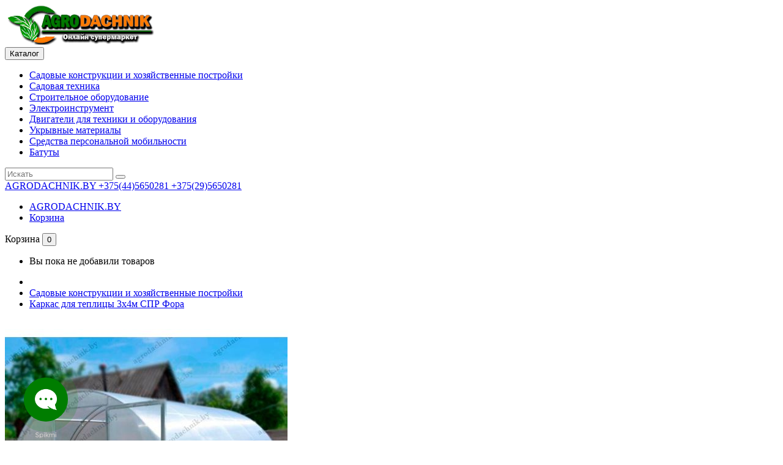

--- FILE ---
content_type: text/html; charset=utf-8
request_url: https://agrodachnik.by/Sadovye-konstrukcii-i-hozyajstvennye-postrojki/teplica-iz-polikarbonata-fora-4-1
body_size: 14395
content:
<!DOCTYPE html>
<!--[if IE]><![endif]-->
<!--[if IE 8 ]><html dir="ltr" lang="ru" class="ie8"><![endif]-->
<!--[if IE 9 ]><html dir="ltr" lang="ru" class="ie9"><![endif]-->
<!--[if (gt IE 9)|!(IE)]><!-->
<html dir="ltr" lang="ru">
<!--<![endif]-->
<head>
<meta charset="UTF-8" />
<meta name="viewport" content="width=device-width, initial-scale=1">
<meta http-equiv="X-UA-Compatible" content="IE=edge">
<title>Каркас теплицы Фора 3х4м с двойной дугой: купить усиленный</title>
<base href="https://agrodachnik.by/" />
<meta name="description" content="Компактная усиленная теплица 4 метра. Двойная арка (ферма) 25х20мм. Сверхпрочный каркас для снежных зим. Поликарбонат на выбор." />
<meta name="keywords" content="теплица фора 4 метра, купить каркас с двойной дугой, усиленный парник 3х4, теплица ферма цена, оцинкованный каркас 4м." />

<script src="catalog/view/javascript/jquery/jquery-2.1.1.min.js" type="text/javascript"></script>
<script src="catalog/view/javascript/bootstrap/js/bootstrap.min.js" type="text/javascript"></script>
<link href="catalog/view/javascript/font-awesome/css/font-awesome.min.css" rel="stylesheet" type="text/css" />
<link href="https://fonts.googleapis.com/css?family=Roboto:300,400,500,700,900" rel="stylesheet">
<link href="catalog/view/theme/Martech_Mega/stylesheet/stylesheet.css" rel="stylesheet" />

<!-- Codezeel - Start -->
<link rel="stylesheet" type="text/css" href="catalog/view/javascript/jquery/magnific/magnific-popup.css" />
<link rel="stylesheet" type="text/css" href="catalog/view/theme/Martech_Mega/stylesheet/codezeel/carousel.css" />
<link rel="stylesheet" type="text/css" href="catalog/view/theme/Martech_Mega/stylesheet/codezeel/custom.css" />
<link rel="stylesheet" type="text/css" href="catalog/view/theme/Martech_Mega/stylesheet/codezeel/bootstrap.min.css" />
<link rel="stylesheet" type="text/css" href="catalog/view/theme/Martech_Mega/stylesheet/codezeel/lightbox.css" />
<link rel="stylesheet" type="text/css" href="catalog/view/theme/Martech_Mega/stylesheet/codezeel/animate.css" />


<link href="catalog/view/javascript/jquery/magnific/magnific-popup.css" type="text/css" rel="stylesheet" media="screen" />
<link href="catalog/view/javascript/jquery/datetimepicker/bootstrap-datetimepicker.min.css" type="text/css" rel="stylesheet" media="screen" />

<script src="catalog/view/javascript/jquery/magnific/jquery.magnific-popup.min.js" type="text/javascript"></script>
<script src="catalog/view/javascript/jquery/datetimepicker/moment/moment.min.js" type="text/javascript"></script>
<script src="catalog/view/javascript/jquery/datetimepicker/moment/moment-with-locales.min.js" type="text/javascript"></script>
<script src="catalog/view/javascript/jquery/datetimepicker/bootstrap-datetimepicker.min.js" type="text/javascript"></script>

<link href="https://agrodachnik.by/teplica-iz-polikarbonata-fora-4-1" rel="canonical" />
<link href="https://agrodachnik.by/image/catalog/logo/logo-supermarket-agrodachnik.png" rel="icon" />
<script type="text/javascript" src="https://spikmi.org/Widget?Id=7155"></script>
<!-- Codezeel - Start -->
<script type="text/javascript" src="catalog/view/javascript/codezeel/custom.js"></script>
<script type="text/javascript" src="catalog/view/javascript/codezeel/jstree.min.js"></script>
<script type="text/javascript" src="catalog/view/javascript/codezeel/carousel.min.js"></script>
<script type="text/javascript" src="catalog/view/javascript/codezeel/codezeel.min.js"></script>
<script type="text/javascript" src="catalog/view/javascript/codezeel/jquery.custom.min.js"></script>
<script type="text/javascript" src="catalog/view/javascript/codezeel/jquery.formalize.min.js"></script>
<script type="text/javascript" src="catalog/view/javascript/lightbox/lightbox-2.6.min.js"></script>
<script type="text/javascript" src="catalog/view/javascript/codezeel/tabs.js"></script>
<script type="text/javascript" src="catalog/view/javascript/codezeel/jquery.elevatezoom.min.js"></script>
<script type="text/javascript" src="catalog/view/javascript/codezeel/bootstrap-notify.min.js"></script>
<script type="text/javascript" src="catalog/view/javascript/codezeel/doubletaptogo.js"></script>  
<script type="text/javascript" src="catalog/view/javascript/codezeel/owl.carousel.min.js"></script>
<script type="text/javascript" src="catalog/view/javascript/jquery/magnific/jquery.magnific-popup.min.js"></script>
<script type="text/javascript" src="catalog/view/javascript/jquery.countdown.min.js"></script>
<!-- Codezeel - End -->

<script src="catalog/view/javascript/common.js" type="text/javascript"></script>
<link href="catalog/view/javascript/live_search/live_search.css" rel="stylesheet" type="text/css">
<script src="catalog/view/javascript/live_search/live_search.js"></script>
<script type="text/javascript"><!--
$(document).ready(function() {
var options = {"text_view_all_results":" \u041f\u043e\u0441\u043c\u043e\u0442\u0440\u0435\u0442\u044c \u0432\u0441\u0435 \u0440\u0435\u0437\u0443\u043b\u044c\u0442\u0430\u0442\u044b ","text_empty":"\u041d\u0435 \u043d\u0430\u0439\u0434\u0435\u043d\u043e \u0442\u043e\u0432\u0430\u0440\u043e\u0432, \u0441\u043e\u043e\u0442\u0432\u0435\u0442\u0441\u0442\u0432\u0443\u044e\u0449\u0438\u0445 \u043a\u0440\u0438\u0442\u0435\u0440\u0438\u044f\u043c \u043f\u043e\u0438\u0441\u043a\u0430.","module_live_search_show_image":"1","module_live_search_show_price":"1","module_live_search_show_description":"0","module_live_search_min_length":"1","module_live_search_show_add_button":"0"};
LiveSearchJs.init(options); 
});
//--></script>
</head>



<body class="product-product-130 layout-2 right-col">

<header>
	<div class="header-container">
    	<div class="row">
			<div class="header-main">
			<div class="container">
				<div class="header-top">

					<div class="header-logo">
						<div id="logo">
							<a href="https://agrodachnik.by/index.php?route=common/home"><img src="https://agrodachnik.by/image/catalog/logo/Logo-agrodachnikby.png" title="AGRODACHNIK - онлайн супермаркет" alt="AGRODACHNIK - онлайн супермаркет" class="img-responsive" /></a>						</div>
					</div>

					<div class="header-menu">
						<nav class="nav-container" role="navigation">

<!--  =============================================== Mobile menu start  =============================================  -->
<div id="custom-menu" class="custom-menu">
	<button class="custom-menu__button" type="button">
		<span class="expandable"></span>
		<span>Каталог</span>
	</button>
    <ul class="custom-menu__list">
					<li class="custom-menu__item"><a href="https://agrodachnik.by/Sadovye-konstrukcii-i-hozyajstvennye-postrojki">Садовые конструкции и хозяйственные постройки</a></li>
					<li class="custom-menu__item"><a href="https://agrodachnik.by/Sadovaya-tekhnika">Садовая техника</a></li>
					<li class="custom-menu__item"><a href="https://agrodachnik.by/Stroitelnoe-oborudovanie">Строительное оборудование</a></li>
					<li class="custom-menu__item"><a href="https://agrodachnik.by/electroinstrumenti">Электроинструмент</a></li>
					<li class="custom-menu__item"><a href="https://agrodachnik.by/dvigateli-motobloka">Двигатели для техники и оборудования</a></li>
					<li class="custom-menu__item"><a href="https://agrodachnik.by/ukryvnye-materialy">Укрывные материалы</a></li>
					<li class="custom-menu__item"><a href="https://agrodachnik.by/Sredstva-personalnoj-mobilnosti">Средства персональной мобильности</a></li>
					<li class="custom-menu__item"><a href="https://agrodachnik.by/ulichnye-batuty">Батуты</a></li>
			</ul>
</div>

</nav>

					</div>

					<div class="header-search">
						<div id="search" class="input-group">
	<span class="search_button"></span>
	<div class="search_toggle">
		<div id="searchbox">
			<input type="text" name="search" value="" placeholder="Искать" class="form-control input-lg" />
			<span class="input-group-btn">
			<button type="button" class="btn btn-default btn-lg" aria-label="Искать"><i class="fa fa-search"></i></button>
			</span>
		</div>
	</div>
</div>

					</div>
				
					<div class="header-links">
						<div class="dropdown myaccount">
							<a href="https://agrodachnik.by/index.php?route=information/contact" title="AGRODACHNIK.BY" class="dropdown-toggle" data-toggle="dropdown">
								<span class="account_text hidden-xs hidden-sm hidden-md">AGRODACHNIK.BY</span>
								<span class="account_desc hidden-xs hidden-sm hidden-md">+375(44)5650281 +375(29)5650281</span>
							</a>
							<ul class="dropdown-menu dropdown-menu-right myaccount-menu">
								<li><a href="https://agrodachnik.by/index.php?route=information/contact" title="AGRODACHNIK.BY">AGRODACHNIK.BY</a></li>
								<li><a href="https://agrodachnik.by/index.php?route=checkout/cart" title="Корзина">Корзина</a></li>
							</ul>
						</div>
						<div class="header-cart"><div id="cart" class="btn-group btn-block">
	<span class="cart_heading" data-toggle="dropdown">Корзина</span>
  <button type="button" data-toggle="dropdown" data-loading-text="Загрузка..." class="btn btn-inverse btn-block btn-lg dropdown-toggle"><i class="fa fa-shopping-cart"></i> <span id="cart-total">0</span></button>
  <ul class="dropdown-menu pull-right cart-menu">
        <li>
      <p class="text-center">Вы пока не добавили товаров</p>
    </li>
      </ul>
</div>
</div>
												
					</div>
					
				</div>
				</div>
				
				
			</div>
		
		</div>
	</div>
</header>



<div class="wrap-breadcrumb parallax-breadcrumb">
	<div class="container"></div>
</div>

<!-- ======= Quick view JS ========= -->
<script> 

function quickbox(){
 if ($(window).width() > 767) {
		$('.quickview-button').magnificPopup({
			type:'iframe',
			delegate: 'a',
			preloader: true,
			tLoading: 'Loading image #%curr%...',
		});
 }	
}
jQuery(document).ready(function() {quickbox();});
jQuery(window).resize(function() {quickbox();});

</script>
<div id="product-product" class="container">
  <ul class="breadcrumb">
        	<li><a href="https://agrodachnik.by/index.php?route=common/home"><i class="fa fa-home"></i></a></li>
        	<li><a href="https://agrodachnik.by/Sadovye-konstrukcii-i-hozyajstvennye-postrojki">Садовые конструкции и хозяйственные постройки</a></li>
        	<li><a href="https://agrodachnik.by/Sadovye-konstrukcii-i-hozyajstvennye-postrojki/teplica-iz-polikarbonata-fora-4-1">Каркас для теплицы 3х4м СПР Фора</a></li>
      </ul>
  <div class="row">
  	

        	        <div id="content" class="productpage col-sm-9">
	  	
      <div class="row">
	    	                          <div class="product-left col-sm-6">
					<div class="product-info">		
		 											<div class="left product-image thumbnails">
								
									<!-- Codezeel Cloud-Zoom Image Effect Start -->
									<div class="image"><a class="thumbnail" href="https://agrodachnik.by/image/cache/catalog/Catalog/Teplica/20fc/teplica-iz-polikarbonata-20fc-4-843x800.jpg" title="Каркас для теплицы 3х4м СПР Фора"><img id="tmzoom" src="https://agrodachnik.by/image/cache/catalog/Catalog/Teplica/20fc/teplica-iz-polikarbonata-20fc-4-462x521.jpg" data-zoom-image="https://agrodachnik.by/image/cache/catalog/Catalog/Teplica/20fc/teplica-iz-polikarbonata-20fc-4-843x800.jpg" title="Каркас для теплицы 3х4м СПР Фора" alt="Каркас для теплицы 3х4м СПР Фора" /></a></div> 
																																		 
									<div class="additional-carousel">	
																					<div class="customNavigation">
												<a class="fa prev fa-arrow-left">&nbsp;</a>
												<a class="fa next fa-arrow-right">&nbsp;</a>
											</div>
										      
										<div id="additional-carousel" class="image-additional product-carousel">
											<div class="slider-item">
												<div class="product-block">
													<a href="https://agrodachnik.by/image/cache/catalog/Catalog/Teplica/20fc/teplica-iz-polikarbonata-20fc-4-843x800.jpg" title="Каркас для теплицы 3х4м СПР Фора" class="elevatezoom-gallery" data-image="https://agrodachnik.by/image/cache/catalog/Catalog/Teplica/20fc/teplica-iz-polikarbonata-20fc-4-462x521.jpg" data-zoom-image="https://agrodachnik.by/image/cache/catalog/Catalog/Teplica/20fc/teplica-iz-polikarbonata-20fc-4-843x800.jpg"><img src="https://agrodachnik.by/image/cache/catalog/Catalog/Teplica/20fc/teplica-iz-polikarbonata-20fc-4-462x521.jpg" width="95" height="108" title="Каркас для теплицы 3х4м СПР Фора" alt="Каркас для теплицы 3х4м СПР Фора" /></a>
												</div>
											</div>		
					
																							<div class="slider-item">
													<div class="product-block">		
														<a href="https://agrodachnik.by/image/cache/catalog/Catalog/Teplica/20fc/teplica-iz-polikarbonata-20fc-4-6-1-843x800.jpg" title="Каркас для теплицы 3х4м СПР Фора" class="elevatezoom-gallery" data-image="https://agrodachnik.by/image/cache/catalog/Catalog/Teplica/20fc/teplica-iz-polikarbonata-20fc-4-6-1-462x521.jpg" data-zoom-image="https://agrodachnik.by/image/cache/catalog/Catalog/Teplica/20fc/teplica-iz-polikarbonata-20fc-4-6-1-843x800.jpg"><img src="https://agrodachnik.by/image/cache/catalog/Catalog/Teplica/20fc/teplica-iz-polikarbonata-20fc-4-6-1-462x521.jpg" width="95" height="108" title="Каркас для теплицы 3х4м СПР Фора" alt="Каркас для теплицы 3х4м СПР Фора" /></a>
													</div>
												</div>		
																							<div class="slider-item">
													<div class="product-block">		
														<a href="https://agrodachnik.by/image/cache/catalog/Catalog/Teplica/20fc/teplica-iz-polikarbonata-20fc-4-6-2-843x800.jpg" title="Каркас для теплицы 3х4м СПР Фора" class="elevatezoom-gallery" data-image="https://agrodachnik.by/image/cache/catalog/Catalog/Teplica/20fc/teplica-iz-polikarbonata-20fc-4-6-2-462x521.jpg" data-zoom-image="https://agrodachnik.by/image/cache/catalog/Catalog/Teplica/20fc/teplica-iz-polikarbonata-20fc-4-6-2-843x800.jpg"><img src="https://agrodachnik.by/image/cache/catalog/Catalog/Teplica/20fc/teplica-iz-polikarbonata-20fc-4-6-2-462x521.jpg" width="95" height="108" title="Каркас для теплицы 3х4м СПР Фора" alt="Каркас для теплицы 3х4м СПР Фора" /></a>
													</div>
												</div>		
																							<div class="slider-item">
													<div class="product-block">		
														<a href="https://agrodachnik.by/image/cache/catalog/Catalog/Teplica/20fc/teplica-iz-polikarbonata-20fc-8-10-2-843x800.jpg" title="Каркас для теплицы 3х4м СПР Фора" class="elevatezoom-gallery" data-image="https://agrodachnik.by/image/cache/catalog/Catalog/Teplica/20fc/teplica-iz-polikarbonata-20fc-8-10-2-462x521.jpg" data-zoom-image="https://agrodachnik.by/image/cache/catalog/Catalog/Teplica/20fc/teplica-iz-polikarbonata-20fc-8-10-2-843x800.jpg"><img src="https://agrodachnik.by/image/cache/catalog/Catalog/Teplica/20fc/teplica-iz-polikarbonata-20fc-8-10-2-462x521.jpg" width="95" height="108" title="Каркас для теплицы 3х4м СПР Фора" alt="Каркас для теплицы 3х4м СПР Фора" /></a>
													</div>
												</div>		
															
										</div>
										<span class="additional_default_width" style="display:none; visibility:hidden"></span>
									</div>
										  	  

								<!-- Codezeel Cloud-Zoom Image Effect End-->
							</div>
    									</div>
				</div>
	
                                <div class="col-sm-6 product-right">
          
		  		<h3 class="product-title">Каркас для теплицы 3х4м СПР Фора</h3>
		  
		  		          	<div class="rating-wrapper">
																								<span class="fa fa-stack"><i class="fa fa-star-o fa-stack-1x"></i></span>
																																<span class="fa fa-stack"><i class="fa fa-star-o fa-stack-1x"></i></span>
																																<span class="fa fa-stack"><i class="fa fa-star-o fa-stack-1x"></i></span>
																																<span class="fa fa-stack"><i class="fa fa-star-o fa-stack-1x"></i></span>
																																<span class="fa fa-stack"><i class="fa fa-star-o fa-stack-1x"></i></span>
																						<a href="" class="review-count" onclick="$('a[href=\'#tab-review\']').trigger('click'); return false;">Отзывы: 0</a>  <a href="" onclick="$('a[href=\'#tab-review\']').trigger('click'); return false;" class="write-review"><i class="fa fa-pencil"></i>Оставить отзыв</a>
          	</div>
          		  
          <ul class="list-unstyled attr">
                        <li><span class="desc">Бренд: </span><a href="https://agrodachnik.by/proizvoditel-sadovoi-metallokonstrukcii">СпецПрофРесурс</a></li>
                        <li><span class="desc">Модель: </span> 25фц-4</li>
                        <li><span class="desc">Наличие: </span> В наличии</li>
            <li><a href="javascript:void(0);" class="text-primary" onclick="$('a[href=\'#tab-specification\']').trigger('click');document.querySelector('a[href=\'#tab-specification\']').scrollIntoView({behavior:'smooth'});return false;">Все характеристики</a></li>
          </ul>
         
          <div id="product">
		   			            	<h3 class="product-option">Доступная комплектация</h3>
                                                <div class="form-group">
              <label class="control-label">Покрытие</label>
              <div id="input-option342">                 <div class="radio">
                  <label>
                    <input type="radio" name="option[342]" value="371"  />
                                      
                    Без поликарбоната
                     </label>
                </div>
                                <div class="radio">
                  <label>
                    <input type="radio" name="option[342]" value="372" data-price="+210" />
                                      
                    Поликарбонат 3 мм
                                        (+210.00 BYN)
                     </label>
                </div>
                                <div class="radio">
                  <label>
                    <input type="radio" name="option[342]" value="1375" data-price="+279" />
                                      
                    Поликарбонат 4 мм
                                        (+279.00 BYN)
                     </label>
                </div>
                                <div class="radio">
                  <label>
                    <input type="radio" name="option[342]" value="1719" data-price="+460" />
                                      
                    поликарбонат 6 мм
                                        (+460.00 BYN)
                     </label>
                </div>
                 </div>
            </div>
                                                                                                                                                <div class="form-group">
              <label class="control-label">Шаг между дуг</label>
              <div id="input-option866">                 <div class="radio">
                  <label>
                    <input type="radio" name="option[866]" value="1614"  />
                                      
                    1 м.
                     </label>
                </div>
                                <div class="radio">
                  <label>
                    <input type="radio" name="option[866]" value="1615" data-price="+120" />
                                      
                    0.67 м.
                                        (+120.00 BYN)
                     </label>
                </div>
                 </div>
            </div>
                                                                                                                                                <div class="form-group">
              <label class="control-label">В ПОДАРОК при покупке</label>
              <div id="input-option720">                 <div class="radio">
                  <label>
                    <input type="radio" name="option[720]" value="1149"  />
                     <img src="https://agrodachnik.by/image/cache/catalog/Catalog/podarok/shurupovert-shtenli-330dwe-50x50.png" alt="СКИДКА и ШУРУПОВЕРТЫ (от 2 теплиц) " class="img-thumbnail" />                   
                    СКИДКА и ШУРУПОВЕРТЫ (от 2 теплиц)
                     </label>
                </div>
                 </div>
            </div>
                                                                                                                                                
            			
			<div class="price-cartbox">
				 				  <ul class="list-unstyled price">
										<li>
					  <h3 class="product-price" data-price-base="617" data-currency-symbol-left="" data-currency-symbol-right=" BYN">617.00 BYN</h3>
					</li>
																								  </ul>
				 				
			
				<div class="form-group qty">
					<label class="control-label" for="input-quantity">Кол-во</label>
					<input type="text" name="quantity" value="1" size="2" id="input-quantity" class="form-control" />
					<input type="hidden" name="product_id" value="130" />
										
					<button type="button" id="button-cart" data-loading-text="Загрузка..." class="btn btn-primary btn-lg btn-block">В корзину</button>
					<button type="button" data-toggle="tooltip" class="btn btn-default wishlist" title="Добавить в закладки" onclick="wishlist.add('130');"></button>
					<button type="button" data-toggle="tooltip" class="btn btn-default compare" title="Добавить к сравнению" onclick="compare.add('130');"></button>
			   </div>

				<div class="form-group module_fast_callback">
					<form id="form-module_fast_callback" action="https://agrodachnik.by/index.php?route=extension/module/fast_callback/handleRequest" method="post">
	        <input type="hidden" name="product" value="Каркас для теплицы 3х4м СПР Фора">
            <input type="hidden" name="link" value="https://agrodachnik.by/Sadovye-konstrukcii-i-hozyajstvennye-postrojki/teplica-iz-polikarbonata-fora-4-1">
        <div class="input-group">
        <input type="text" class="form-control" name="fast_callback_phone" placeholder="Номер телефона" required>
        <span class="input-group-btn">
            <button class="btn btn-default" type="submit">Купить в 1 клик</button>
        </span>
    </div>
    </form>

				</div>
            </div>
         
			 							</div>
    	</div>

    	</div>

    </div>
    <aside id="column-right" class="col-sm-3 hidden-xs">
    <div class="module-product-variants productVariant productVariant__type--list clearfix mb-5">
    <div class="productVariant__label">Варианты товара</div>
    <div class="productVariant__content">
                    <div class="productVariant__list">
                                    <a href="https://agrodachnik.by/teplica-iz-polikarbonata-fora-10-1">
                        <div class="productVariant__item">
                            <div class="row">
                                <div class="col-xs-4">
                                    <div class="productVariant__image">
                                        <img class="img-responsive" src="https://agrodachnik.by/image/cache/catalog/Catalog/Teplica/20fc/teplica-iz-polikarbonata-20fc-10-256x243.jpg" loading="lazy" alt="thumb">
                                    </div>
                                </div>
                                <div class="col-xs-8">
                                    <div class="productVariant__text">
                                        <div>Каркас для теплицы 3х10м СПР Фора</div>
                                        <div>
                                                                                            <strong>1 017.00 BYN</strong>
                                                                                    </div>
                                                                                <small class="text-muted">В наличии</small>
                                                                            </div>
                                </div>
                            </div>
                        </div>
                    </a>
                                    <a href="https://agrodachnik.by/teplica-iz-polikarbonata-fora-6-1">
                        <div class="productVariant__item">
                            <div class="row">
                                <div class="col-xs-4">
                                    <div class="productVariant__image">
                                        <img class="img-responsive" src="https://agrodachnik.by/image/cache/catalog/Catalog/Teplica/20fc/teplica-iz-polikarbonata-20fc-6-256x243.jpg" loading="lazy" alt="thumb">
                                    </div>
                                </div>
                                <div class="col-xs-8">
                                    <div class="productVariant__text">
                                        <div>Каркас для теплицы 3х6м СПР Фора</div>
                                        <div>
                                                                                            <strong>737.00 BYN</strong>
                                                                                    </div>
                                                                                <small class="text-muted">В наличии</small>
                                                                            </div>
                                </div>
                            </div>
                        </div>
                    </a>
                                    <a href="https://agrodachnik.by/teplica-iz-polikarbonata-fora-8-1">
                        <div class="productVariant__item">
                            <div class="row">
                                <div class="col-xs-4">
                                    <div class="productVariant__image">
                                        <img class="img-responsive" src="https://agrodachnik.by/image/cache/catalog/Catalog/Teplica/20fc/teplica-iz-polikarbonata-20fc-8-256x243.jpg" loading="lazy" alt="thumb">
                                    </div>
                                </div>
                                <div class="col-xs-8">
                                    <div class="productVariant__text">
                                        <div>Каркас для теплицы 3х8м СПР Фора</div>
                                        <div>
                                                                                            <strong>877.00 BYN</strong>
                                                                                    </div>
                                                                                <small class="text-muted">В наличии</small>
                                                                            </div>
                                </div>
                            </div>
                        </div>
                    </a>
                            </div>
            </div>
</div>

  </aside>

  </div>

	<hr>

	<div id="tabs_info" class="product-tab">
			<ul class="nav nav-tabs">
				<li class="active"><a href="#tab-description" data-toggle="tab">Описание</a></li>
								<li><a href="#tab-specification" data-toggle="tab">Характеристики</a></li>
												<li><a href="#tab-review" data-toggle="tab">Отзывы (0)</a></li>
							</ul>
			<div class="tab-content">
				<div class="tab-pane active" id="tab-description"><!-- Начало описания товара Теплица Фора 4м -->
<div style="font-family: 'Segoe UI', Roboto, Helvetica, Arial, sans-serif; color: #333; line-height: 1.6; max-width: 100%; font-size: 16px;">

    <!-- H1 Заголовок -->
    <h1 style="font-size: 26px; text-transform: uppercase; text-align: center; margin-bottom: 30px; color: #e67e22; font-weight: 700; line-height: 1.2;">Теплица (Каркас) СПР Фора 3х4м: Маленькая крепость</h1>

    <!-- Вводная часть -->
    <div style="margin-bottom: 30px;">
        <p style="margin-bottom: 15px; text-align: justify;">&nbsp;- Даже небольшая теплица может стать жертвой сильного снегопада, если ее каркас недостаточно прочен. Для тех, кто хочет поставить парник "на века" даже на маленьком участке, мы создали модель <strong>"Фора" длиной 4 метра</strong>. Ее компактные размеры скрывают огромный запас прочности благодаря уникальной системе двойных дуг.
        </p>
        <p style="margin-bottom: 15px; text-align: justify;">
            Это идеальное решение для начинающих садоводов, живущих в регионах со сложным климатом. Вы можете заказать только сверхнадежный каркас или сразу укомплектовать его поликарбонатом, создав уютный дом для своих растений.
        </p>
    </div>

    <!-- Блок 1: Каркас -->
    <h2 style="font-size: 22px; color: #2c3e50; border-bottom: 2px solid #eee; padding-bottom: 10px; margin-top: 40px; margin-bottom: 20px; font-weight: 700;">Двойная дуга: Секрет надежности</h2>
    
    <div style="display: flex; flex-wrap: wrap; gap: 20px; align-items: flex-start; margin-bottom: 30px;">
        <!-- Текст -->
        <div style="flex: 1 1 300px; min-width: 280px;">
            <p style="margin-bottom: 15px; text-align: justify;">
                В отличие от стандартных моделей с одной трубой, арка "Форы" представляет собой <strong>сварную ферму из двух профилей 25х20 мм</strong>. Такая конструкция ("труба над трубой") обладает жесткостью, в разы превышающей показатели обычных дуг.
            </p>
            <p style="margin-bottom: 15px; text-align: justify;">
                Даже на длине 4 метра это дает гарантию того, что теплица не деформируется под весом снежной шапки. Металл защищен горячим цинкованием, что исключает появление коррозии.
            </p>
        </div>
        <!-- Картинка -->
        <div style="flex: 1 1 300px; max-width: 500px;">
            <img src="/image/catalog/Catalog/Teplica/description/description-greenhouse.jpg" alt="Двойная дуга каркаса теплицы" title="Усиленная ферма" loading="lazy" style="width: 50%; border-radius: 8px; box-shadow: rgba(0, 0, 0, 0.1) 0px 4px 12px; display: block;">
        </div>
    </div>

    <!-- Блок 2: Крепление -->
    <h2 style="font-size: 22px; color: #2c3e50; border-bottom: 2px solid #eee; padding-bottom: 10px; margin-top: 40px; margin-bottom: 20px; font-weight: 700;">Простой монтаж на болтах</h2>

    <div style="display: flex; flex-wrap: wrap-reverse; gap: 20px; align-items: flex-start; margin-bottom: 30px;">
        <!-- Картинка -->
        <div style="flex: 1 1 300px; max-width: 500px;">
            <img src="/image/catalog/Catalog/Teplica/description/description-greenhouse-1.jpg" alt="Сборка двойных дуг на болтах" title="Надежное соединение" loading="lazy" style="width: 50%; border-radius: 8px; box-shadow: rgba(0, 0, 0, 0.1) 0px 4px 12px; display: block;">
        </div>
        <!-- Текст -->
        <div style="flex: 1 1 300px; min-width: 280px;">
            <p style="margin-bottom: 15px; text-align: justify;">
                Сборка усиленного каркаса не требует сварки. Все элементы соединяются <strong>болтовым методом</strong>, что обеспечивает жесткость узлов и простоту монтажа.
            </p>
            <p style="margin-bottom: 15px; text-align: justify;">
                Вы можете выбрать шаг дуг (1 м или 0.67 м) в зависимости от ваших условий. Для фиксации на грунте используются мощные Т-образные грунтозацепы, входящие в комплект.
            </p>
        </div>
    </div>

    <!-- Блок 3: Комплектация -->
    <h2 style="font-size: 22px; color: #2c3e50; border-bottom: 2px solid #eee; padding-bottom: 10px; margin-top: 40px; margin-bottom: 20px; font-weight: 700;">Все необходимое в базе</h2>

    <div style="display: flex; flex-wrap: wrap; gap: 20px; align-items: flex-start; margin-bottom: 30px;">
        <!-- Текст -->
        <div style="flex: 1 1 300px; min-width: 280px;">
            <p style="margin-bottom: 15px; text-align: justify;">
                Даже самая маленькая теплица должна быть удобной. В комплекте с каркасом идут <strong>две двери и две форточки</strong> (по торцам).
            </p>
            <p style="margin-bottom: 15px; text-align: justify;">
                Это позволяет легко проветривать помещение и иметь доступ к грядкам с любой стороны. Надежная фурнитура уже включена в набор.
            </p>
        </div>
        <!-- Картинка -->
        <div style="flex: 1 1 300px; max-width: 500px;">
            <img src="/image/catalog/Catalog/Teplica/description/description-greenhouse-3.jpg" alt="Двери и форточки в теплице" title="Удобный доступ" loading="lazy" style="width: 50%; border-radius: 8px; box-shadow: rgba(0, 0, 0, 0.1) 0px 4px 12px; display: block;">
        </div>
    </div>

    <!-- Блок 4: Поликарбонат -->
    <h2 style="font-size: 22px; color: #2c3e50; border-bottom: 2px solid #eee; padding-bottom: 10px; margin-top: 40px; margin-bottom: 20px; font-weight: 700;">Конструктор вашего урожая</h2>

    <div style="display: flex; flex-wrap: wrap-reverse; gap: 20px; align-items: flex-start; margin-bottom: 30px;">
        <!-- Картинка -->
        <div style="flex: 1 1 300px; max-width: 500px;">
            <img src="/image/catalog/Catalog/Teplica/description/description-greenhouse-4.jpg" alt="Поликарбонат для теплицы" title="Выбор покрытия" loading="lazy" style="width: 50%; border-radius: 8px; box-shadow: rgba(0, 0, 0, 0.1) 0px 4px 12px; display: block;">
        </div>
        <!-- Текст -->
        <div style="flex: 1 1 300px; min-width: 280px;">
            <p style="margin-bottom: 15px; text-align: justify;">
                Мы предлагаем гибкость: покупайте только металл или полный комплект с <strong>сотовым поликарбонатом</strong>. В наличии листы 3, 4 и 6 мм с UV-защитой. Выберите оптимальный вариант под ваш бюджет.
            </p>
        </div>
    </div>

    <!-- Инструкция -->
    <div style="margin-top: 40px; text-align: center;">
        <h3 style="font-size: 19px; color: #444; margin-bottom: 20px; font-weight: 600;">Инструкция по сборке</h3>
        <p style="margin-bottom: 15px;">Нажмите на изображение, чтобы скачать руководство (PDF):</p>
        <a href="https://agrodachnik.by/manual/teplicy/manual-greenhouse-20CF.pdf" target="_blank" title="Скачать инструкцию к теплице Фора">
            <img src="/image/catalog/rukovodstvo-po-ekspluatacii/instrukciya-teplicy-20cf.jpg" alt="Инструкция по монтажу" loading="lazy" style="max-width: 200px; width: 100%; height: auto; border: 1px solid #ddd; border-radius: 4px; transition: opacity 0.3s; cursor: pointer;">
        </a>
    </div>

    <!-- Заключение -->
    <div style="text-align: center; margin-top: 50px; padding: 30px; background: #fff3e0; border-radius: 10px; border: 1px solid #ffcc80;">
        <h4 style="font-size: 18px; color: #333; font-weight: bold; margin-bottom: 15px;">Максимум надежности в мини-формате</h4>
        <p style="margin-bottom: 15px;">
            <strong>Теплица "Фора" 3х4м</strong>&nbsp;- это выбор тех, кто ценит спокойствие. Двойная дуга гарантирует, что ваш парник переживет любую зиму. Закажите усиленный каркас и забудьте о ремонтах.</p>
    </div>

</div>
<!-- Конец описания товара --></div>
								<div class="tab-pane" id="tab-specification">
					<div class="clearfix">

			<table class="table product-specs-table">
						<thead>
			<tr>
				<td colspan="2"><strong>Основные характеристики</strong></td>
			</tr>
			</thead>
			<tbody>
						<tr>
			<td class="product-specs-table__attribute-name">Производитель</td>
			<td class="product-specs-table__attribute-value">СпецПрофРесурс</td>
			</tr>
						<tr>
			<td class="product-specs-table__attribute-name">Тип</td>
			<td class="product-specs-table__attribute-value">Арочная</td>
			</tr>
						<tr>
			<td class="product-specs-table__attribute-name">Каркас</td>
			<td class="product-specs-table__attribute-value">Цельногнутый-сварной</td>
			</tr>
						<tr>
			<td class="product-specs-table__attribute-name">Сечение профильной трубы</td>
			<td class="product-specs-table__attribute-value">Двойная дуга - 25х20 мм | Поперечина 20х20 мм</td>
			</tr>
						<tr>
			<td class="product-specs-table__attribute-name">Гарантия</td>
			<td class="product-specs-table__attribute-value">12 мес.</td>
			</tr>
						</tbody>
						<thead>
			<tr>
				<td colspan="2"><strong>Функциональные особенности</strong></td>
			</tr>
			</thead>
			<tbody>
						<tr>
			<td class="product-specs-table__attribute-name">Система крепления</td>
			<td class="product-specs-table__attribute-value">Болтовое</td>
			</tr>
						<tr>
			<td class="product-specs-table__attribute-name">Количество дверей</td>
			<td class="product-specs-table__attribute-value">2 шт.</td>
			</tr>
						<tr>
			<td class="product-specs-table__attribute-name">Количество форточек</td>
			<td class="product-specs-table__attribute-value">2 шт.</td>
			</tr>
						<tr>
			<td class="product-specs-table__attribute-name">Грунтозацепы</td>
			<td class="product-specs-table__attribute-value">Т - образные</td>
			</tr>
						</tbody>
						<thead>
			<tr>
				<td colspan="2"><strong>Габариты и вес</strong></td>
			</tr>
			</thead>
			<tbody>
						<tr>
			<td class="product-specs-table__attribute-name">Длина</td>
			<td class="product-specs-table__attribute-value">4 м.</td>
			</tr>
						<tr>
			<td class="product-specs-table__attribute-name">Ширина</td>
			<td class="product-specs-table__attribute-value">3 м.</td>
			</tr>
						<tr>
			<td class="product-specs-table__attribute-name">Высота в коньке</td>
			<td class="product-specs-table__attribute-value">2.1 м.</td>
			</tr>
						<tr>
			<td class="product-specs-table__attribute-name">Расстояние (шаг) между дугами</td>
			<td class="product-specs-table__attribute-value">1 м. | 0.67 м.</td>
			</tr>
						</tbody>
						<thead>
			<tr>
				<td colspan="2"><strong>Комплект поставки</strong></td>
			</tr>
			</thead>
			<tbody>
						<tr>
			<td class="product-specs-table__attribute-name">В комплекте</td>
			<td class="product-specs-table__attribute-value">Каркас | Фурнитура для сборки | Грунтозацепы | Паспорт изделия </td>
			</tr>
						</tbody>
						</table>
					</div>
				</div>
												<div class="tab-pane" id="tab-review">
					<form class="form-horizontal" id="form-review">
						<div id="review"></div>
						<h3>Оставить отзыв</h3>
												Пожалуйста, <a href="https://agrodachnik.by/index.php?route=account/login">авторизуйтесь</a> или <a href="https://agrodachnik.by/index.php?route=account/register">зарегистрируйтесь</a> для написания отзыва
											</form>
				</div>
				</div>
		</div>
	  
	 	<!-- Codezeel Related Products Start -->	
	 			<!-- Codezeel Related Products End -->
		
                <p><i class="fa fa-tags"></i> Тэги товара:
                 <a href="https://agrodachnik.by/index.php?route=product/search&amp;tag=Теплица">Теплица</a>,
                         <a href="https://agrodachnik.by/index.php?route=product/search&amp;tag=теплица из поликарбоната">теплица из поликарбоната</a>,
                         <a href="https://agrodachnik.by/index.php?route=product/search&amp;tag=поликарбонатная теплица">поликарбонатная теплица</a>,
                         <a href="https://agrodachnik.by/index.php?route=product/search&amp;tag=металлическая теплица">металлическая теплица</a>,
                         <a href="https://agrodachnik.by/index.php?route=product/search&amp;tag=парник">парник</a>,
                         <a href="https://agrodachnik.by/index.php?route=product/search&amp;tag=арочная">арочная</a>,
                         <a href="https://agrodachnik.by/index.php?route=product/search&amp;tag=садовая">садовая</a>,
                         <a href="https://agrodachnik.by/index.php?route=product/search&amp;tag=дачная">дачная</a>,
                         <a href="https://agrodachnik.by/index.php?route=product/search&amp;tag=каркас">каркас</a>,
                         <a href="https://agrodachnik.by/index.php?route=product/search&amp;tag=3х4м">3х4м</a>                  <a href=""></a>          </p>
        
      

</div>
<script type="text/javascript"><!--
$('select[name=\'recurring_id\'], input[name="quantity"]').change(function(){
	$.ajax({
		url: 'index.php?route=product/product/getRecurringDescription',
		type: 'post',
		data: $('input[name=\'product_id\'], input[name=\'quantity\'], select[name=\'recurring_id\']'),
		dataType: 'json',
		beforeSend: function() {
			$('#recurring-description').html('');
		},
		success: function(json) {
			$('.alert-dismissible, .text-danger').remove();

			if (json['success']) {
				$('#recurring-description').html(json['success']);
			}
		}
	});
});
//--></script> 
<script type="text/javascript"><!--
$('#button-cart').on('click', function() {
	$.ajax({
		url: 'index.php?route=checkout/cart/add',
		type: 'post',
		data: $('#product input[type=\'text\'], #product input[type=\'hidden\'], #product input[type=\'radio\']:checked, #product input[type=\'checkbox\']:checked, #product select, #product textarea'),
		dataType: 'json',
		beforeSend: function() {
			$('#button-cart').button('loading');
		},
		complete: function() {
			$('#button-cart').button('reset');
		},
		success: function(json) {
			$('.alert-dismissible, .text-danger').remove();
			$('.form-group').removeClass('has-error');

			if (json['error']) {
				if (json['error']['option']) {
					for (i in json['error']['option']) {
						var element = $('#input-option' + i.replace('_', '-'));

						if (element.parent().hasClass('input-group')) {
							element.parent().before('<div class="text-danger">' + json['error']['option'][i] + '</div>');
						} else {
							element.before('<div class="text-danger">' + json['error']['option'][i] + '</div>');
						}
					}
				}

				if (json['error']['recurring']) {
					$('select[name=\'recurring_id\']').after('<div class="text-danger">' + json['error']['recurring'] + '</div>');
				}

				// Highlight any found errors
				$('.text-danger').parent().addClass('has-error');
			}
			
			if(typeof(Event) === 'function') {
		        document.dispatchEvent(new Event('site.cart.add'));
		    }

			if (json['success']) {
				$.notify({
					message: json['success'],
					target: '_blank'
				},{
					// settings
					element: 'body',
					position: null,
					type: "info",
					allow_dismiss: true,
					newest_on_top: false,
					placement: {
						from: "top",
						align: "center"
					},
					offset: 0,
					spacing: 10,
					z_index: 2031,
					delay: 5000,
					timer: 1000,
					url_target: '_blank',
					mouse_over: null,
					animate: {
						enter: 'animated fadeInDown',
						exit: 'animated fadeOutUp'
					},
					onShow: null,
					onShown: null,
					onClose: null,
					onClosed: null,
					icon_type: 'class',
					template: '<div data-notify="container" class="col-xs-11 col-sm-3 alert alert-success" role="alert">' +
						'<button type="button" aria-hidden="true" class="close" data-notify="dismiss">&nbsp;&times;</button>' +
						'<span data-notify="message"><i class="fa fa-check-circle"></i>&nbsp; {2}</span>' +
						'<div class="progress" data-notify="progressbar">' +
							'<div class="progress-bar progress-bar-success" role="progressbar" aria-valuenow="0" aria-valuemin="0" aria-valuemax="100" style="width: 0%;"></div>' +
						'</div>' +
						'<a href="{3}" target="{4}" data-notify="url"></a>' +
					'</div>' 
				});

				$('#cart > button').html('<i class="fa fa-shopping-cart"></i><span id="cart-total"> ' + json['total'] + '</span>');

				//$('html, body').animate({ scrollTop: 0 }, 'slow');

				$('#cart > ul').load('index.php?route=common/cart/info ul li');
			}
		},
        error: function(xhr, ajaxOptions, thrownError) {
            alert(thrownError + "\r\n" + xhr.statusText + "\r\n" + xhr.responseText);
        }
	});
});
//--></script> 
<script type="text/javascript"><!--
$('.date').datetimepicker({
	language: 'ru',
	pickTime: false
});

$('.datetime').datetimepicker({
	language: 'ru',
	pickDate: true,
	pickTime: true
});

$('.time').datetimepicker({
	language: 'ru',
	pickDate: false
});

$('button[id^=\'button-upload\']').on('click', function() {
	var node = this;

	$('#form-upload').remove();

	$('body').prepend('<form enctype="multipart/form-data" id="form-upload" style="display: none;"><input type="file" name="file" /></form>');

	$('#form-upload input[name=\'file\']').trigger('click');

	if (typeof timer != 'undefined') {
    	clearInterval(timer);
	}

	timer = setInterval(function() {
		if ($('#form-upload input[name=\'file\']').val() != '') {
			clearInterval(timer);

			$.ajax({
				url: 'index.php?route=tool/upload',
				type: 'post',
				dataType: 'json',
				data: new FormData($('#form-upload')[0]),
				cache: false,
				contentType: false,
				processData: false,
				beforeSend: function() {
					$(node).button('loading');
				},
				complete: function() {
					$(node).button('reset');
				},
				success: function(json) {
					$('.text-danger').remove();

					if (json['error']) {
						$(node).parent().find('input').after('<div class="text-danger">' + json['error'] + '</div>');
					}

					if (json['success']) {
						alert(json['success']);

						$(node).parent().find('input').val(json['code']);
					}
				},
				error: function(xhr, ajaxOptions, thrownError) {
					alert(thrownError + "\r\n" + xhr.statusText + "\r\n" + xhr.responseText);
				}
			});
		}
	}, 500);
});
//--></script> 
<script type="text/javascript"><!--
$('#review').delegate('.pagination a', 'click', function(e) {
    e.preventDefault();

    $('#review').fadeOut('slow');

    $('#review').load(this.href);

    $('#review').fadeIn('slow');
});

$('#review').load('index.php?route=product/product/review&product_id=130');

$('#button-review').on('click', function() {
	$.ajax({
		url: 'index.php?route=product/product/write&product_id=130',
		type: 'post',
		dataType: 'json',
		data: $("#form-review").serialize(),
		beforeSend: function() {
			$('#button-review').button('loading');
		},
		complete: function() {
			$('#button-review').button('reset');
		},
		success: function(json) {
			$('.alert-dismissible').remove();

			if (json['error']) {
				$('#review').after('<div class="alert alert-danger alert-dismissible"><i class="fa fa-exclamation-circle"></i> ' + json['error'] + '</div>');
			}

			if (json['success']) {
				$('#review').after('<div class="alert alert-success alert-dismissible"><i class="fa fa-check-circle"></i> ' + json['success'] + '</div>');

				$('input[name=\'name\']').val('');
				$('textarea[name=\'text\']').val('');
				$('input[name=\'rating\']:checked').prop('checked', false);
			}
		}
	});
});

//$(document).ready(function() {
//	$('.thumbnails').magnificPopup({
//		type:'image',
//		delegate: 'a',
//		gallery: {
//			enabled: true
//		}
//	});
//});


$(document).ready(function() {
if ($(window).width() > 767) {
		$("#tmzoom").elevateZoom({
				
				gallery:'additional-carousel',
				//inner zoom				 
								 
				zoomType : "inner", 
				cursor: "crosshair" 
				
				/*//tint
				
				tint:true, 
				tintColour:'#F90', 
				tintOpacity:0.5
				
				//lens zoom
				
				zoomType : "lens", 
				lensShape : "round", 
				lensSize : 200 
				
				//Mousewheel zoom
				
				scrollZoom : true*/
				
				
			});
		var z_index = 0;
     			    		
     			    		$(document).on('click', '.thumbnail', function () {
     			    		  $('.thumbnails').magnificPopup('open', z_index);
     			    		  return false;
     			    		});
			    		
     			    		$('.additional-carousel a').click(function() {
     			    			var smallImage = $(this).attr('data-image');
     			    			var largeImage = $(this).attr('data-zoom-image');
     			    			var ez =   $('#tmzoom').data('elevateZoom');	
     			    			$('.thumbnail').attr('href', largeImage);  
     			    			ez.swaptheimage(smallImage, largeImage); 
     			    			z_index = $(this).index('.additional-carousel a');
     			    			return false;
     			    		});
			
	}else{
		$(document).on('click', '.thumbnail', function () {
		$('.thumbnails').magnificPopup('open', 0);
		return false;
		});
	}
});
$(document).ready(function() {     
	$('.thumbnails').magnificPopup({
		delegate: 'a.elevatezoom-gallery',
		type: 'image',
		tLoading: 'Loading image #%curr%...',
		mainClass: 'mfp-with-zoom',
		gallery: {
			enabled: true,
			navigateByImgClick: true,
			preload: [0,1] // Will preload 0 - before current, and 1 after the current image
		},
		image: {
			tError: '<a href="%url%">The image #%curr%</a> could not be loaded.',
			titleSrc: function(item) {
				return item.el.attr('title');
			}
		}
	});
});

// Calculator for product options
$(document).ready(function() {
	$('#product input, #product select').change(function (event) {
		if (event.target.tagName.toLowerCase() === 'select') {
			var select = event.target
			if (select.options[select.selectedIndex]?.dataset?.price) {
				select.dataset.price = select.options[select.selectedIndex].dataset.price
			} else {
				select.removeAttribute('data-price')
			}
		}
		var $productPriceContainer = $("#product .product-price");
		if (!$productPriceContainer.length) {
			var $productPriceContainer = $("#product .special-price");
		}
		var $oldPriceContainer = $("#product .old-price");

		var $selectedOptions = $("#product input[data-price]:checked, #product select[data-price]")

		var price = 0;
		var priceOld = 0;
		var priceOptions = 0;

		var locale = 'ru-RU';
		var localeStringOptions = {minimumFractionDigits: 0, maximumFractionDigits: 2};

		try {
			$selectedOptions.each(function (i, e) {
				priceOptions += parseFloat($(e).data('price'));
			});
			price = parseFloat($productPriceContainer.data('price-base')) + priceOptions;
			priceOld = parseFloat($oldPriceContainer.data('price-old-base')) + priceOptions;
		} catch(e){}

		if (price > 0) {
			$productPriceContainer.html(
					$productPriceContainer.data('currency-symbol-left') +
					price.toLocaleString(locale, localeStringOptions) +
					$productPriceContainer.data('currency-symbol-right')
			);
			$oldPriceContainer.html(
					$productPriceContainer.data('currency-symbol-left') +
					priceOld.toLocaleString(locale, localeStringOptions) +
					$productPriceContainer.data('currency-symbol-right')
			);
		}
	});
});

//--></script>

<script type="application/ld+json">
    {
      "@context": "https://schema.org",
      "@type": "Product",
      "name": "Каркас для теплицы 3х4м СПР Фора",
      "description": "Теплица (Каркас) СПР Фора 3х4м: Маленькая крепость

    
    
         - Даже небольшая теплица может стать жертвой сильного снегопада, если ее каркас недостаточно прочен. Для тех, кто хочет поставить парник &quot;на века&quot; даже на маленьком участке, мы создали модель &quot;Фора&quot; длиной 4 метра. Ее компактные размеры скрывают огромный запас прочности благодаря уникальной системе двойных дуг.
        
        
            Это идеальное решение для начинающих садоводов, живущих в регионах со сложным климатом. Вы можете заказать только сверхнадежный каркас или сразу укомплектовать его поликарбонатом, создав уютный дом для своих растений.
        
    

    
    Двойная дуга: Секрет надежности
    
    
        
        
            
                В отличие от стандартных моделей с одной трубой, арка &quot;Форы&quot; представляет собой сварную ферму из двух профилей 25х20 мм. Такая конструкция (&quot;труба над трубой&quot;) обладает жесткостью, в разы превышающей показатели обычных дуг.
            
            
                Даже на длине 4 метра это дает гарантию того, что теплица не деформируется под весом снежной шапки. Металл защищен горячим цинкованием, что исключает появление коррозии.
            
        
        
        
            
        
    

    
    Простой монтаж на болтах

    
        
        
            
        
        
        
            
                Сборка усиленного каркаса не требует сварки. Все элементы соединяются болтовым методом, что обеспечивает жесткость узлов и простоту монтажа.
            
            
                Вы можете выбрать шаг дуг (1 м или 0.67 м) в зависимости от ваших условий. Для фиксации на грунте используются мощные Т-образные грунтозацепы, входящие в комплект.
            
        
    

    
    Все необходимое в базе

    
        
        
            
                Даже самая маленькая теплица должна быть удобной. В комплекте с каркасом идут две двери и две форточки (по торцам).
            
            
                Это позволяет легко проветривать помещение и иметь доступ к грядкам с любой стороны. Надежная фурнитура уже включена в набор.
            
        
        
        
            
        
    

    
    Конструктор вашего урожая

    
        
        
            
        
        
        
            
                Мы предлагаем гибкость: покупайте только металл или полный комплект с сотовым поликарбонатом. В наличии листы 3, 4 и 6 мм с UV-защитой. Выберите оптимальный вариант под ваш бюджет.
            
        
    

    
    
        Инструкция по сборке
        Нажмите на изображение, чтобы скачать руководство (PDF):
        
            
        
    

    
    
        Максимум надежности в мини-формате
        
            Теплица &quot;Фора&quot; 3х4м - это выбор тех, кто ценит спокойствие. Двойная дуга гарантирует, что ваш парник переживет любую зиму. Закажите усиленный каркас и забудьте о ремонтах.",
      "brand": "СпецПрофРесурс",
      "image": "https://agrodachnik.by/image/cache/catalog/Catalog/Teplica/20fc/teplica-iz-polikarbonata-20fc-4-843x800.jpg",
      "offers": {
        "@type": "Offer",
        "availability": "https://schema.org/InStock",
		"price": "617.00",
        "priceCurrency": "BYN"
      }
    }
</script>
<footer>
	
		
		<div id="footer" class="container">
		<div class="row">
      	<div class="footer-blocks">			
		  			  <div class="col-sm-3 column">
				<h5>Информация</h5>
				<ul class="list-unstyled">
										<li><a href="https://agrodachnik.by/informaciya-o-firme">О Магазине</a></li>
										<li><a href="https://agrodachnik.by/informaciya-o-dostavke">Доставка и оплата</a></li>
										<li><a href="https://agrodachnik.by/info-return">Замена и возврат</a></li>
										<li><a href="https://agrodachnik.by/info-contacts">Контакты</a></li>
										<li><a href="https://agrodachnik.by/law-info">Правовая информация</a></li>
										<li><a href="https://agrodachnik.by/index.php?route=information/sitemap">Карта сайта</a></li>
				</ul>
			  </div>
			  		   
			  			  
			  <div class="col-sm-3 column">
				<h5>Личный кабинет</h5>
				<ul class="list-unstyled">
				  <li><a href="https://agrodachnik.by/index.php?route=account/account">Личный кабинет</a></li>
				  <li><a href="https://agrodachnik.by/index.php?route=account/order">История заказов</a></li>
				  <li><a href="https://agrodachnik.by/index.php?route=account/wishlist">Закладки</a></li>
				  <li><a href="https://agrodachnik.by/index.php?route=account/newsletter">Рассылка</a></li>
				</ul>
			  </div>
			  
			  <div class="col-sm-3 column footertop">
				  <h5>Контактная информация</h5>

<p><img src="/image/catalog/logo/Contact-footer.png" alt="Головной офис магазина агродачник" title="ООО агродачник" loading="lazy"></p>
<p><i class="fa fa-phone"></i>&nbsp;+375(29)565-02-81</p>
<p><span class="fa fa-phone"></span>&nbsp;+375(44)565-02-81</p>
<p><i class="fa fa-envelope-o"></i>&nbsp;belagrocompany.ru@mail.ru</p>


			  </div> 
			 <div class="footerright-block">
			  	
					<script>
		function subscribe()
		{
			var emailpattern = /^\w+([\.-]?\w+)*@\w+([\.-]?\w+)*(\.\w{2,3})+$/;
			var email = $('#txtemail').val();
			if(email != "")
			{
				if(!emailpattern.test(email))
				{
					$('.text-danger').remove();
					var str = '<span class="error">Invalid Email</span>';
					$('#txtemail').after('<div class="text-danger">Invalid Email</div>');

					return false;
				}
				else
				{
					$.ajax({
						url: 'index.php?route=extension/module/newsletters/news',
						type: 'post',
						data: 'email=' + $('#txtemail').val(),
						dataType: 'json',
						
									
						success: function(json) {
						
						$('.text-danger').remove();
						$('#txtemail').after('<div class="text-danger">' + json.message + '</div>');
						
						}
						
					});
					return false;
				}
			}
			else
			{
				$('.text-danger').remove();
				$('#txtemail').after('<div class="text-danger">Email Is Require</div>');
				$(email).focus();

				return false;
			}
		}
</script>
<div class="newsletter">
	<h5 class="news-title">Подписаться на рассылку</h5>
	<div class="newsletter-message">
		Оставьте свой адрес для полезной рассылки
	</div>
	<div class="newsright">
		<form action="" method="post">
			<div class="form-group required">
				<label class="col-sm-2 control-label" for="input-firstname">Email</label>
				<div class="input-news">
				  <input type="email" name="txtemail" id="txtemail" value="" placeholder="Введите ваш email адрес" class="form-control input-lg"  /> 
				</div>			
				<div class="subscribe-btn">
				  <button type="submit" class="btn btn-default btn-lg" onclick="return subscribe();">Подписаться</button>   
				</div>
			</div>
		</form>
	</div>
</div>


			  
			 </div>
			 
    	</div>
		<div class=" footerafter">
				  <div class="social-block">
<h3 class="block-social-title title"><span><b><font face="Arial Black">Присоединяйтесь к нам:</font></b></span></h3>
<ul>
  <li class="facebook">
    <a href="https://www.facebook.com/Agrodachnik.by/" target="_blank">Facebook</a>
  </li>
  <li class="instagram">
    <a href="https://www.instagram.com/anton_agrodachnik/" target="_blank">Instagram</a>
  </li>
  <li class="vk">
    <a href="https://vk.com/belagrocompany" target="_blank">Vkontakte</a>
  </li>
  <li class="yt">
    <a href="https://www.youtube.com/channel/UC44I-0bNSweMqAo4nIRBXxQ" target="_blank">Youtube</a>
  </li>
  <li class="odnoklassniki">
    <a href="https://ok.ru/group/58119625834626" target="_blank">Odnoklassniki</a>
  </li>
</ul>
</div>
  <div id="czfootercmsblock" class="footer-cms-block col-md-4 links block">  
	<div id="footerlogo">
		<div class="footerdiv">
<div class="footercms-inner">
  <!-- <a href="#" class="footercms"><img src="image/catalog/cms-p-1.png" alt="cms-footer1" class="footercms-image1"></a> -->
  <a href="#" class="footercms"><img src="image/catalog/logo/oficialnyj-diler-agrodachnik.png" alt="Магазин Agrodachnik.by Официальный дилер в Беларуси" class="footercms-image2" loading="lazy"></a>
  <!-- <a href="#" class="footercms"><img src="image/catalog/cms-p-3.png" alt="cms-footer2" class="footercms-image2"></a> -->
 </div>
</div> 
</div>
</div>
  <div id="payement_logo_block_left" class="payement_logo_block">
	<h3 class="payement_logo title"><b><font face="Arial Black">Способы оплаты:</font></b></h3>
  	<img src="image/catalog/logo/nalichnyj-raschet-agrodachnik.png" alt="Оплата наличным платежем при получении" loading="lazy" width="31" height="21">
	<img src="image/catalog/logo/beznalichnyj-raschet-agrodachnik.png" alt="Безналичный расчет" loading="lazy" width="31" height="21">
	<img src="image/catalog/logo/visa-card-agrodachnik.png" alt="Оплата через терминал картой Visa" loading="lazy" width="31" height="21">
	<img src="image/catalog/logo/master-card-agrodachnik.png" alt="Оплата через терминал картой MasterCard" loading="lazy" width="31" height="21">
	<img src="image/catalog/logo/karta-rassrochka-agrodachnik.png" alt="Оплата через терминал картами рассрочек" loading="lazy" width="31" height="21">
</div>

		</div> 
   	
	</div>
    </div>

	<div id="bottom-footer" class="bottomfooter">
    	<div class="container">
			<div class="row">
								
				<p id="powered" class="powered">AGRODACHNIK - онлайн супермаркет &copy; 2025</p>
				<div class="footerbottom">
			        
			 	</div>
			</div>
		</div>
	</div>
</footer>

<script type="text/javascript">
	$(document).ready(function(){
		$('#testimonial-carousel').owlCarousel({
			singleItem: true,
			navigation: false,
			pagination: true,
			autoPlay: true
		}); 
	});	
</script>

<script type="text/javascript">
	$(document).ready(function(){
		$('.brand-carousel').owlCarousel({
		items: 7,
		singleItem: false,
		navigation: false,
		pagination: false,
		itemsDesktop : [1229,5],
		itemsDesktopSmall :	[991,4],
		itemsTablet :	[575,2],
		itemsMobile : [479,2] 
		}); 
	});	
</script>

<!-- Yandex.Metrika counter -->
<script type="text/javascript" src="/promo/vendor/js/app.js"></script>

</body></html>
 


--- FILE ---
content_type: application/javascript
request_url: https://agrodachnik.by/promo/vendor/js/app.js
body_size: 1045
content:
/**
 * Chat
 */
var app = {h:'YWdyb2RhY2huaWsuYnk='};
(function(w){
	w.Tawk_API=w.Tawk_API||{};
	w.Tawk_LoadStart=new Date();
	w.Tawk_API.onChatMessageVisitor = function(message){
    	if(typeof(Event) === 'function'){
			document.dispatchEvent(new Event('app.chat.client.send'));
		}
	};
	var s1=document.createElement("script"),s0=document.getElementsByTagName("script")[0];
	s1.async=true;
	s1.src='https://embed.tawk.to/63db6f53c2f1ac1e2030f6b0/1go8ilohs';
	s1.charset='UTF-8';
	s1.setAttribute('crossorigin','*');
	s0.parentNode.insertBefore(s1,s0);
})(window);

/**
 * Analytics
 */
var app_analytics_ym_id = 66921628;
var app_analytics_gtag_id = 'AW-16461267641';

(function(m,e,t,r,i,k,a){m[i]=m[i]||function(){(m[i].a=m[i].a||[]).push(arguments)};
    m[i].l=1*new Date();k=e.createElement(t),a=e.getElementsByTagName(t)[0],k.async=1,k.src=r,a.parentNode.insertBefore(k,a)})
(window, document, "script", "https://mc.yandex.ru/metrika/tag.js", "ym");

ym(app_analytics_ym_id, "init", {
    clickmap:true,
    trackLinks:true,
    accurateTrackBounce:true,
    webvisor:true,
    ecommerce:"dataLayer"
});

(function(w,d,s,l,i){
    var a = document.createElement(s);
    a.type = 'text/javascript';
    a.async = true;
    a.src = l+i;
    var aa = document.getElementsByTagName(s)[0];
    aa.parentNode.insertBefore(a, aa);
})(window, document, "script", "https://www.googletagmanager.com/gtag/js?id=", app_analytics_gtag_id);

window.dataLayer = window.dataLayer || [];
function gtag(){dataLayer.push(arguments);}
gtag('js', new Date());
gtag('config', app_analytics_gtag_id);

document.addEventListener('app.form.send', function (event) {
    ym(app_analytics_ym_id, 'reachGoal', 'form_send');
});

document.addEventListener('site.cart.add', function (event) {
    ym(app_analytics_ym_id, 'reachGoal', 'cart_add');
});

document.addEventListener('site.order.add', function (event) {
    ym(app_analytics_ym_id, 'reachGoal', 'order_add');
    gtag('event', 'conversion', {'send_to': app_analytics_gtag_id + '/zQh0CM7W2JMZELmFrKk9'});
});

document.addEventListener('app.chat.client.send', function (event) {
    ym(app_analytics_ym_id, 'reachGoal', 'app_chat_client_message_sent');
});

document.addEventListener('app.event.timer', function (event) {
    ym(app_analytics_ym_id, 'reachGoal', 'app_event_timer');
});

document.addEventListener('app.test', function (event) {
    console.log('test event');
});

setTimeout(function(){
	document.dispatchEvent(new Event('app.event.timer'));
}, 120000);

/*(function(w,d,s){
    var a = document.createElement(s);
    a.type = 'text/javascript';
    a.src = 'https://cdn.jsdelivr.net/npm/magic-snowflakes@4.1.3/dist/snowflakes.min.js';
    a.addEventListener("load", function(){
        Snowflakes({count: 20, minOpacity: 0.4, maxOpacity: 0.8});
    });
    var aa = document.getElementsByTagName(s)[0];
    aa.parentNode.insertBefore(a, aa);
})(window, document, "script");*/
